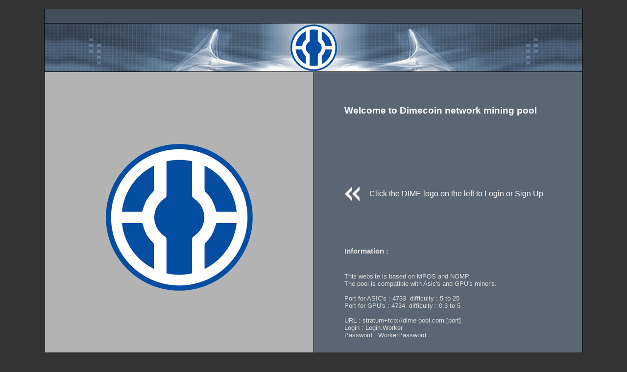

--- FILE ---
content_type: text/html; charset=ISO-8859-1
request_url: https://dime-pool.com/
body_size: 1164
content:
<!DOCTYPE HTML PUBLIC "-//W3C//DTD HTML 4.01 Transitional//EN">
<html>
<head>
<meta http-equiv="Content-Type" content="text/html; charset=iso-8859-1">
<title></title>
<meta name=""> 
<meta name="Keywords" content="">

<link rel="stylesheet" type="text/css" href="style2.css">


</head>



<body alink="#999999" vlink="#BBBBBB" bgcolor="#333333" marginleft="0" marginright="0" leftmargin="0" rightmargin="0" topmargin="0" marginwidth="0" marginheight="0">


<br>


<table align="center" height="30" width="1100" cellspacing="0" cellpadding="0" class="table1">
<tr>
<td align="center" bgcolor="#424E5B"></td>
</tr>
</table>



<table align="center" height="98" width="1100" cellspacing="0" border="0" cellpadding="0" class="table2">
<tr>   
<td align="center" width="1098" height="98" background="center3.png"></td>
</tr>
</table>



<table align="center" height="650" width="1100" cellspacing="0" border="0" cellpadding="0">
   <tr>
   	 
   	 	<td align="center" valign="middle" width="552" bgcolor="#B3B3B3" class="table3"><a id='linkWrapRotator' href="http://dime-pool.com/dime/public/index.php?page=account&action=edit" target="_top"><img src="Logo-300x300.png"></a><br><br><br><br></td>

		<td align="center" width="548" bgcolor="#5A6674" class="table4">
	

		<table align="center" valign="middle" height="548" width="420" cellspacing="0" cellpadding="0"">
		<tr>
	
			<td valign="top" height="210">
		
	<br>	
	
	<div class="style4"><b>Welcome to Dimecoin network mining pool</b></div>
	
<br>			
<br>
<br>
<!--
<div class="style1">Dimecoin network mining pool</div>
-->
<br>
<br>
<br>
<br>
<br>

			<table align="center" height="30" width="425" cellspacing="0" border="0" cellpadding="0">
			<tr> 

			<td valign="middle" align="center"> 
			<img src="image-200.png" height="30" width="30" border="0">
			</td>

			<td valign="middle" align="center"><div class="style8">Click the DIME logo on the left to Login or Sign Up</div></td>
			</tr>
			</table>

<br>
<br>


</td>

	</tr>
	<tr>

		<td valign="top" height="28"></td>

	</tr>		
	<tr>
		
		<td valign="top" height="210">
	
	<br>

	<div class="style3"><b>Information :</b></div>

<br>
<br>

	<div class="style7">This website is based on MPOS and NOMP.

<br>

The pool is compatible with Asic's and GPU's miner's.

<br>
<br>

Port for ASIC's : 4733&nbsp;&nbsp;difficulty : 5 to 25

<br>

Port for GPU's : 4734&nbsp;&nbsp;difficulty : 0.3 to 5  

<br>
<br>

URL : stratum+tcp://dime-pool.com:[port]

<br>

Login : Login.Worker

<br>

Password : WorkerPassword

<br>
<br>
<br>

Info wallet : Version 1.10.0.1</div></td>

			</tr>
		</table></td>
		</tr>
		</table>
	
<table align="center" height="30" width="1100" cellspacing="0" cellpadding="0" class="table5">
<tr>
<td align="center" bgcolor="#424E5B">
	
	<div class="style6">The site "dime-pool.com" is a Mirror website of&nbsp;&nbsp;<a href="https://pool.scrypt.ovh/" target="_top">pool.scrypt.ovh</a>&nbsp;&nbsp;&nbsp;&nbsp;The site "dime-pool.com" is dedicaced for Dimecoin !</div></td>
</tr>
</table>


</body>
</html>


--- FILE ---
content_type: text/css
request_url: https://dime-pool.com/style2.css
body_size: 513
content:

#linkWrapRotator img {
     -webkit-transition: all 0.5s ease-in-out;
     -moz-transition: all 0.5s ease-in-out; 
     -o-transition: all 0.5s ease-in-out; 
     -ms-transition: all 0.5s ease-in-out; 
}
 
#linkWrapRotator img:hover { 
     -webkit-transform: rotate(15deg); 
     -moz-transform: rotate(15deg); 
     -o-transform: rotate(15deg);
     -ms-transform: rotate(15deg); 
}


.style1 {
	color: #dddddd;
	font-size: 13px;
	font-family: arial, helvetica, sans-serif;
	padding-left:0px;
}
.style2 {
	color: #dddddd;
	font-size: 12px;
	font-family: arial, helvetica, sans-serif;
	padding-left:0px;
}
.style3 {
	color: #dddddd;
	font-size: 15px;
	font-family: arial, helvetica, sans-serif;
	padding-left:0px;
}
.style4 {
	color: #FFFFFF;
	font-size: 19px;
	font-family: arial, helvetica, sans-serif;
	padding-left:0px;
}
.style5 {
	color: #ffffff;
	font-size: 12px;
	table-size: 0px;
	font-family: arial, helvetica, sans-serif;
	padding-left:0px;
}
.style6 {
	color: #ffffff;
	font-size: 10px;
	font-family: arial, helvetica, sans-serif;
	padding-left:0px;
}
.style7 {
	color: #dddddd;
	font-size: 13px;
	font-family: arial, helvetica, sans-serif;
	padding-left:0px;
}
.style8 {
	color: #ffffff;
	font-size: 16px;
	font-family: arial, helvetica, sans-serif;
	padding-left:0px;
}

.menuLink2 {
	color: #424E5B;
	font-size: 11px;
	font-family: arial, helvetica, sans-serif;
	text-decoration:none;
}
a.menuLink2:hover {
	color: #FFFFFF;
	font-size: 11px;
	font-family: arial, helvetica, sans-serif;
	text-decoration:underline;
}
.menuLink {
	color: #9DA4BF;
	font-size: 11px;
	font-family: arial, helvetica, sans-serif;
	text-decoration:none;
}
a.menuLink:hover {
	color: #FFFFFF;
	font-size: 11px;
	font-family: arial, helvetica, sans-serif;
	text-decoration:underline;
}

a:hover {
	color: #EEEEEE;
	font-size: 10px;
	font-family: arial, helvetica, sans-serif;
	padding-left:0px;
	text-decoration:underline;
}

a:link {
	color: #AAAAAA;
	font-size: 10px;
	font-family: arial, helvetica, sans-serif;
	padding-left:0px;
	text-decoration:underline;
}

.table1 
{ 
border-right: 1px solid #000000; 
border-left: 1px solid #000000; 
border-top: 1px solid #000000; 
border-bottom: 1px solid #000000; 
} 
.table2 
{ 
border-right: 1px solid #000000; 
border-left: 1px solid #000000; 
border-top: 0px solid #000000; 
border-bottom: 0px solid #000000; 
} 
.table3 
{ 
border-right: 1px solid #000000; 
border-left: 1px solid #000000; 
border-top: 1px solid #000000; 
border-bottom: 1px solid #000000; 
} 
.table4 
{ 
border-right: 1px solid #000000; 
border-left: 0px solid #000000; 
border-top: 1px solid #000000; 
border-bottom: 1px solid #000000; 
} 
.table5 
{ 
border-right: 1px solid #000000; 
border-left: 1px solid #000000; 
border-top: 0px solid #000000; 
border-bottom: 1px solid #000000; 
} 
.submit {
	border: 1px solid #565861;
	height: 20;
	width: 50;
	font-family: Arial;
	font-size: 11px;
	color: #666666;
}